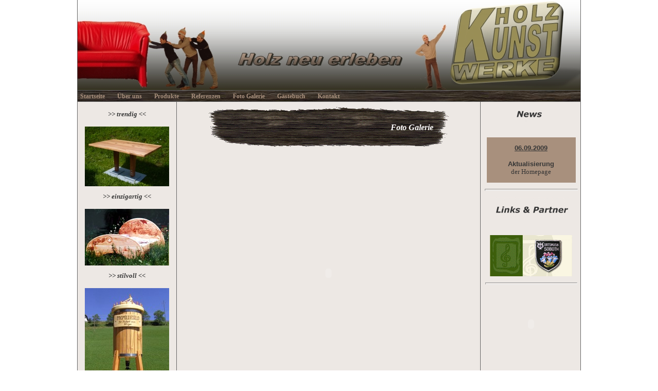

--- FILE ---
content_type: text/html
request_url: http://www.holzkunstwerke.at/main.php?cat=10&Session=f10gldd4u8fv2m7drdv6ifkkp0
body_size: 12192
content:
<!DOCTYPE HTML PUBLIC "-//W3C//DTD HTML 4.01 Transitional//EN">
<html><head><title>Holz neu erleben auf www.holzkunstwerke.at</title><META name="GENERATOR" content="homepage MAKER 6 Ultimate / 1.1.0"><meta name="author" content="Greben Philipp"><meta name="publisher" content="Hermann Kremser"><meta name="copyright" content="(c) holzkunstwerke.at"><meta name="language" content="Deutsch"><meta name="pagetopic" content="Kunst und Handwerk"><meta name="pagetype" content="Private Homepage"><meta name="audience" content="all"><meta name="robots" content="index,follow"><meta name="revisit" content="1 month"><meta name="expires" content="never"><meta name="description" content="Wie der Name schon sagt: Dieses Team setzt sich mit der klugen und einfallsreichen Umsetzung heimischer Materialien, gepaart mit außergewöhnlichen Anforderungen auseinander, um zu wirklich inspirierten Lösungen zu finden. Ein jedes Objekt steht für s"><meta name="keywords" content="Holz, Kunst, Enzi, Kremser, Wagner, Zirm, Zirmholz, Betten, Möbel, Luxus, Kunstwerke, indivituell, einzigartig, Einrichtungen, Holzobjekte, Objekte, modern, schaffen, stilvoll"><meta http-equiv="Content-Type" content="text/html; charset=iso-8859-1"><LINK rel="icon" href="http://www.holzkunstwerke.at/favicon.ico" type="image/ico">
<LINK rel="SHORTCUT ICON" href="http://www.holzkunstwerke.at/favicon.ico" type="image/ico">
<link rel="Stylesheet" href="http://www.holzkunstwerke.at/includes/styles/sitestyle.css"><script src="http://www.holzkunstwerke.at/includes/scripts/functions.inc.js" type="text/javascript" language="JavaScript"></script></head><BODY ><CENTER>
<TABLE style="BORDER-LEFT: #666666 1px solid; BORDER-RIGHT: #666666 1px solid" class=BODY border=0 cellSpacing=0 cellPadding=0 width=980 height="100%">
<TBODY>
<TR>
<TD style="BACKGROUND-IMAGE: url(http://www.holzkunstwerke.at/userfiles/images/H_Holz.jpg); BORDER-BOTTOM: #666666 1px solid; PADDING-BOTTOM: 5px; WIDTH: 980px; HEIGHT: 176px" class=BODY vAlign=center background=http://www.holzkunstwerke.at/userfiles/10020/headimage.jpg colSpan=3 align=middle>
<P style="MARGIN-RIGHT: 0px" dir=ltr align=center>&nbsp;&nbsp;&nbsp;&nbsp;&nbsp;&nbsp;&nbsp;&nbsp;&nbsp;&nbsp;&nbsp;&nbsp; </P></TD></TR>
<TR>
<TD style="BACKGROUND-IMAGE: url(http://www.holzkunstwerke.at/userfiles/images/pirat.jpg); BORDER-BOTTOM: #666666 1px solid; PADDING-LEFT: 5px; WIDTH: 980px; HEIGHT: 22px" class=Navigation bgColor=#a8907d vAlign=center colSpan=3 align=left>
<P align=left><FONT color=#a8907d face=Verdana><table cellpadding="0" cellspacing="0" border="0"><tr><td> <a href="main.php?cat=1&Session=6g75ben7u0h8k8n6nq3bjiqj36" class="Navigation" target="_self">Startseite</a>      <a href="main.php?cat=2&Session=6g75ben7u0h8k8n6nq3bjiqj36" class="Navigation" target="_self">Über uns</a>      <a href="main.php?cat=3&Session=6g75ben7u0h8k8n6nq3bjiqj36" class="Navigation" target="_self">Produkte</a>      <a href="main.php?cat=5&Session=6g75ben7u0h8k8n6nq3bjiqj36" class="Navigation" target="_self">Referenzen</a>      <a href="main.php?cat=10&Session=6g75ben7u0h8k8n6nq3bjiqj36" class="Navigation" target="_self">Foto Galerie</a>      <a href="main.php?cat=11&Session=6g75ben7u0h8k8n6nq3bjiqj36" class="Navigation" target="_self">Gästebuch</a>      <a href="main.php?cat=6&Session=6g75ben7u0h8k8n6nq3bjiqj36" class="Navigation" target="_self">Kontakt</a> </td></tr></table></FONT></P></TD></TR>
<TR>
<TD bgColor=#ede8e4 vAlign=top colSpan=3>
<TABLE class=BODY border=0 cellSpacing=0 cellPadding=0 width=980 height="100%">
<TBODY>
<TR>
<TD style="WIDTH: 200px; FONT-FAMILY: Tahoma,Arial,Helvetica,sans-serif; COLOR: #333333; FONT-SIZE: 12px" vAlign=top>
<P align=center><FONT face=Verdana><P align=center><FONT face=Verdana color=#363636 size=2><STRONG><EM><BR>&gt;&gt; trendig &lt;&lt;<BR><BR><A onmouseover="a1.src='http://www.holzkunstwerke.at/userfiles/beispiele/trendig_b.jpg';" onmouseout="a1.src='http://www.holzkunstwerke.at/userfiles/beispiele/trendig_k.jpg';" href="http://www.holzkunstwerke.at/userfiles/beispiele/trendig.jpg" target=_blank name=trendig><IMG alt="" src="http://www.holzkunstwerke.at/userfiles/beispiele/trendig_k.jpg" border=0 name=a1></A> </EM></STRONG></FONT></P>
<P align=center><FONT face=Verdana color=#363636 size=2><STRONG><EM>&gt;&gt;&nbsp;einzigartig &lt;&lt;<BR><BR><A onmouseover="b1.src='http://www.holzkunstwerke.at/userfiles/beispiele/luxus_b.jpg';" onmouseout="b1.src='http://www.holzkunstwerke.at/userfiles/beispiele/luxus_k.jpg';" href="http://www.holzkunstwerke.at/userfiles/beispiele/luxus.jpg" target=_blank name=b1><IMG alt="" src="http://www.holzkunstwerke.at/userfiles/beispiele/luxus_k.jpg" border=0 name=b1></A> </EM></STRONG></FONT></P>
<P align=center><FONT face=Verdana color=#363636 size=2><STRONG><EM>&gt;&gt; stilvoll &lt;&lt;<BR><BR><A onmouseover="c1.src='http://www.holzkunstwerke.at/userfiles/beispiele/stilvoll_b.JPG';" onmouseout="c1.src='http://www.holzkunstwerke.at/userfiles/beispiele/stilvoll_k.JPG';" href="http://www.holzkunstwerke.at/userfiles/beispiele/stilvoll.JPG" target=_blank name=c1><IMG alt="" src="http://www.holzkunstwerke.at/userfiles/beispiele/stilvoll_k.JPG" border=0 name=c1></A> </EM></STRONG></FONT></P><FONT face=Verdana size=3><STRONG><EM><FONT color=#363636>
<P align=center><BR><FONT size=2><A href="http://www.holzkunstwerke.at/main.php?cat=3" target=_top><FONT color=#363636 size=2>mehr...</FONT></A><BR><BR></FONT><BR></P></FONT></EM></STRONG></FONT><BR></FONT></P></TD>
<TD style="BORDER-LEFT: #666666 1px solid; PADDING-BOTTOM: 10px; PADDING-LEFT: 10px; WIDTH: 580px; PADDING-RIGHT: 10px; FONT-FAMILY: Tahoma,Arial,Helvetica,sans-serif; COLOR: #333333; FONT-SIZE: 12px; BORDER-RIGHT: #666666 1px solid; PADDING-TOP: 10px" vAlign=top width=580><FONT face=Verdana><BLOCKQUOTE style="MARGIN-RIGHT: 0px" dir=ltr>
<P align=left>
<TABLE style="WIDTH: 493px; HEIGHT: 23px" class=BODY border=0 cellSpacing=0 cellPadding=0>
<TBODY>
<TR>
<TD style="BACKGROUND-IMAGE: url(http://www.holzkunstwerke.at/userfiles/images/Pirat_Planke_1.gif)" class=BODY height=80 vAlign=center align=right>
<P align=right><STRONG><EM><FONT face=Verdana><FONT color=#ffffff>Foto Galerie&nbsp;&nbsp;&nbsp;&nbsp;&nbsp;&nbsp;&nbsp;&nbsp;&nbsp;&nbsp;&nbsp;</FONT></P></FONT></EM></STRONG></TD></TR></TBODY></TABLE></P></BLOCKQUOTE><!-- Here is the HTML that you need to copy and paste into your page -->
<P align=center>
<OBJECT id=CoffeeCup codeBase="http://fpdownload.macromedia.com/pub/shockwave/cabs/flash/swflash.cab#version=8,0,0,0" classid=clsid:d27cdb6e-ae6d-11cf-96b8-444553540000 width=500 align=middle height=462><PARAM NAME="_cx" VALUE="13229"><PARAM NAME="_cy" VALUE="12223"><PARAM NAME="FlashVars" VALUE=""><PARAM NAME="Movie" VALUE="http://www.holzkunstwerke.at/album/fotogalery.swf"><PARAM NAME="Src" VALUE="http://www.holzkunstwerke.at/album/fotogalery.swf"><PARAM NAME="WMode" VALUE="Window"><PARAM NAME="Play" VALUE="0"><PARAM NAME="Loop" VALUE="-1"><PARAM NAME="Quality" VALUE="High"><PARAM NAME="SAlign" VALUE="LT"><PARAM NAME="Menu" VALUE="-1"><PARAM NAME="Base" VALUE=""><PARAM NAME="AllowScriptAccess" VALUE=""><PARAM NAME="Scale" VALUE="NoScale"><PARAM NAME="DeviceFont" VALUE="0"><PARAM NAME="EmbedMovie" VALUE="0"><PARAM NAME="BGColor" VALUE="A8907D"><PARAM NAME="SWRemote" VALUE=""><PARAM NAME="MovieData" VALUE=""><PARAM NAME="SeamlessTabbing" VALUE="1"><PARAM NAME="Profile" VALUE="0"><PARAM NAME="ProfileAddress" VALUE=""><PARAM NAME="ProfilePort" VALUE="0"><PARAM NAME="AllowNetworking" VALUE="all"><PARAM NAME="AllowFullScreen" VALUE="false">
<embed src="http://www.holzkunstwerke.at/album/fotogalery.swf" quality="high" bgcolor="#a8907d" width="500" height="462"
 name="CoffeeCup" scale="noscale" salign="lt" align="middle" type="application/x-shockwave-flash"
 pluginspage="http://www.macromedia.com/go/getflashplayer" /></OBJECT></P> </FONT> </TD>
<TD style="WIDTH: 200px; FONT-FAMILY: Tahoma,Arial,Helvetica,sans-serif; COLOR: #333333; FONT-SIZE: 12px" vAlign=top><FONT face=Verdana><P align=center><A href="http://www.holzkunstwerke.at/main.php?cat=4" target=_top><IMG border=0 alt="" src="http://www.holzkunstwerke.at/userfiles/Button/News.gif" width=160 height=40></A> 
<TABLE style="WIDTH: 173px; HEIGHT: 117px" class=BODY border=0 cellSpacing=0 cellPadding=0>
<TBODY>
<TR>
<TD class=BODY height=20 vAlign=top align=middle><FONT color=#363636 face=Verdana><STRONG><EM><U><FONT color=#363636 size=3 face=Verdana><STRONG><EM><U>
<P align=center><FONT color=#363636 size=3 face=Verdana><STRONG><EM><U></U></EM></STRONG></FONT></U></EM></STRONG></FONT></U></EM></STRONG></FONT>&nbsp;</P></TD></TR>
<TR>
<TD class=BODY height=5></TD></TR>
<TR>
<TD class=BODY bgColor=#a8907d height=80 vAlign=center align=middle>
<P align=center><U><FONT color=#363636 size=2><A href="http://www.holzkunstwerke.at/main.php?cat=4" target=_top><U><FONT color=#363636 size=2>06.09.2009</FONT></U></A></FONT></U></P>
<P align=center><FONT color=#363636 size=2><FONT color=#363636 size=2><FONT color=#363636 size=2><FONT color=#363636 size=2><A href="http://www.holzkunstwerke.at/main.php?cat=4" target=_top><FONT color=#363636 size=2><FONT color=#363636 size=2><FONT color=#363636 size=2><FONT color=#363636 size=2>Aktualisierung </FONT></FONT></FONT></FONT></A><BR>der Homepage</FONT></FONT></FONT></FONT></P></TD></TR></TBODY></TABLE></P>
<HR style="WIDTH: 179px; HEIGHT: 2px" SIZE=2><P align=center><FONT face=Verdana color=#363636 size=3><STRONG><EM><U><A href="http://www.holzkunstwerke.at/main.php?cat=8" target=_top><FONT face=Verdana color=#363636 size=3><STRONG><EM><U><IMG height=40 alt="" src="http://www.holzkunstwerke.at/userfiles/Button/Links_Partner.gif" width=160 border=0></U></EM></STRONG></FONT></A></U></EM></STRONG></FONT><FONT face=Verdana color=#363636 size=3><STRONG><EM><BR></P></EM></STRONG></FONT>
<P align=center><STRONG><EM><FONT face=Verdana color=#363636 size=3><BR></FONT></EM></STRONG><A title="zur Linkseite" href="http://www.holzkunstwerke.at/main.php?cat=8" target=_top><IMG height=80 alt="" src="http://www.holzkunstwerke.at/userfiles/images/Link_Banner_1.gif" width=160 border=0></A></P>
<DIV align=center>
<HR style="WIDTH: 177px; HEIGHT: 2px" SIZE=2>
</DIV>
<P align=center>
<P align=center><BR>
<SCRIPT src="http://www.worldtimeserver.com/clocks/embed.js" type=text/javascript></SCRIPT>

<SCRIPT language=JavaScript type=text/javascript>objAT=new Object;objAT.wtsclock="wtsclock001.swf";objAT.color="CC6600";objAT.wtsid="AT";objAT.width=100;objAT.height=100;objAT.wmode="transparent";showClock(objAT);</SCRIPT>

<P></P></SCRIPT>
<P></P>
<P></P></FONT></TD></TR></TBODY></TABLE></TD></TR>
<TR>
<TD style="BACKGROUND-IMAGE: url(http://www.holzkunstwerke.at/userfiles/images/pirat.jpg); FONT-SIZE: 12px; BORDER-TOP: #333333 1px solid" class=BODY bgColor=#a8907d height=25 width="80%"><FONT face=Verdana> <SPAN style="LINE-HEIGHT: 115%; FONT-FAMILY: 'Verdana','sans-serif'; FONT-SIZE: 7.5pt; mso-ansi-language: DE-AT; mso-bidi-font-family: Tahoma" lang=DE-AT><FONT color=#a8907d>©&nbsp;2009 - holzkunstwerke.at</FONT></SPAN></FONT></TD>
<TD style="BACKGROUND-IMAGE: url(http://www.holzkunstwerke.at/userfiles/images/pirat.jpg); FONT-SIZE: 12px; BORDER-TOP: #333333 1px solid" id=1234089691 class=BODY bgColor=#a8907d height=25 width="55%" href="http://www.counter.de/"><A id=1234089691 href="http://www.counter.de/">counter</A>
<SCRIPT language=JavaScript type=text/javascript src="http://www.counter-go.de/counter_js.php?account=1234089691"></SCRIPT>
 <NOSCRIPT></NOSCRIPT></TD>
<TD style="BACKGROUND-IMAGE: url(http://www.holzkunstwerke.at/userfiles/images/pirat.jpg); FONT-SIZE: 12px; BORDER-TOP: #333333 1px solid" id=1234089691 class=BODY bgColor=#a8907d height=25 width="55%" href="http://www.counter.de/">
<P align=right><FONT size=1 face=Verdana><A href="http://www.holzkunstwerke.at/main.php?cat=9" target=_top><FONT color=#a8907d size=1 face=Verdana>Impressum</FONT></A><FONT color=#a8907d>&nbsp;&nbsp;</FONT></FONT></P></TD></TR></TBODY></TABLE></CENTER></body></html><script language="Javascript" src="http://www.holzkunstwerke.at/homepagemaker/scripts/pngfix.js"></script>

--- FILE ---
content_type: text/css
request_url: http://www.holzkunstwerke.at/includes/styles/sitestyle.css
body_size: 762
content:
BODY {
font-family: tahoma,arial,helvetica,verdana;
font-size: 12px;
margin: 0px;
padding: 0px;
scrollbar-base-color: #a8907d;
scrollbar-arrow-color: #363636;
scrollbar-track-color: #EDE8E4;}
A {
font-family: tahoma,arial,helvetica,verdana;
font-size: 12px;
font-weight: bold;
color: #363636;
text-decoration: none;
scrollbar-base-color: #a8907d;
scrollbar-arrow-color: #363636;
scrollbar-track-color: #ede8e4;
}
.Navigation {
font-family: verdana;
font-size: 12px;
font-weight: bold;
color: #a8907d;
border: px  #a8907d;
scrollbar-base-color: #a8907d;}
.linkkreis {
margin: 0px;
padding: 0px;
border-spacing: 0px;}
.textfeld {
border-top: 2px solid #a8907d;
width: 200px;
height: 100px;
<style>
a:hover}
a {
text-decoration:none;}
</style> {
}


--- FILE ---
content_type: application/javascript
request_url: http://www.holzkunstwerke.at/includes/scripts/functions.inc.js
body_size: 3174
content:
<script language="JavaScript"> 
aus1 = new Image(); 
aus1.src = "http://www.holzkunstwerke.at/userfiles/beispiele/trendig_k.jpg"; 
an1 = new Image(); 
an1.src = "http://www.holzkunstwerke.at/userfiles/beispiele/trendig_b.jpg"; 
aus2 = new Image(); 
aus2.src = "http://www.holzkunstwerke.at/userfiles/beispiele/einzig_k.jpg"; 
an2 = new Image(); 
an2.src = "http://www.holzkunstwerke.at/userfiles/beispiele/einzig_b.jpg"; 
aus3 = new Image(); 
aus3.src = "http://www.holzkunstwerke.at/userfiles/beispiele/luxus_k.jpg"; 
an3 = new Image(); 
an3.src = "http://www.holzkunstwerke.at/userfiles/beispiele/luxus_b.jpg"; 
aus4= new Image(); 
aus4.src = "http://www.holzkunstwerke.at/userfiles/beispiele/stilvoll_k.JPG"; 
an4 = new Image(); 
an4.src = "http://www.holzkunstwerke.at/userfiles/beispiele/stilvoll_b.JPG"; 
aus5= new Image(); 
aus5.src = "http://www.holzkunstwerke.at/userfiles/linkkreis/soboth.JPG"; 
an6 = new Image(); 
an6.src = "http://www.holzkunstwerke.at/userfiles/linkkreis/soboth_sw.JPG"; 
aus7= new Image(); 
aus7.src = "http://www.holzkunstwerke.at/userfiles/linkkreis/sobothage.JPG"; 
an8 = new Image(); 
an8.src = "http://www.holzkunstwerke.at/userfiles/linkkreis/sobothage_sw.JPG"; 
aus9= new Image(); 
aus9.src = "http://www.holzkunstwerke.at/userfiles/linkkreis/musik.JPG"; 
an10 = new Image(); 
an10.src = "http://www.holzkunstwerke.at/userfiles/linkkreis/musik_sw.JPG"; 
aus11= new Image(); 
aus11.src = "http://www.holzkunstwerke.at/userfiles/linkkreis/mondholz.JPG"; 
an12 = new Image(); 
an12.src = "http://www.holzkunstwerke.at/userfiles/linkkreis/mondholz_sw.JPG"; 
</script> 


<script language="JavaScript1.2">
// *******************************************************************
// script by drevil_nz, Michael Dillon, Christchurch New Zealand. 
// Permission granted to use this script provided this credit        
// remains intact. Visit my homepage www.chc.quik.co.nz/juggler/mikey.html
// Script written for Internet Explorer 4.0+.
// ******************************************************************* 

var message="www.holzkunstwerke.at"     //specifys the title
var message=message+"          " //gives a pause at the end,1 space=1 speed unit, here I used 10 spaces@150 each = 1.5seconds. 
i="0"			         //declares the variable and sets it to start at 0
var temptitle=""                 //declares the variable and sets it to have no value yet.
var speed="150"                  //the delay in milliseconds between letters

function titler(){
if (!document.all&&!document.getElementById)
return
document.title=temptitle+message.charAt(i)  //sets the initial title
temptitle=temptitle+message.charAt(i)       //increases the title by one letter
i++					    //increments the counter
if(i==message.length)			    //determines the end of the message
{
i="0"					    //resets the counter at the end of the message
temptitle=""				    //resets the title to a blank value
}
setTimeout("titler()",speed) 		   //Restarts. Remove line for no-repeat.
}

window.onload=titler
</script>

<script type="text/javascript" src="http://www.holzkunstwerke.at/flashobject.js"></script>

--- FILE ---
content_type: application/javascript
request_url: http://www.holzkunstwerke.at/homepagemaker/scripts/pngfix.js
body_size: 1417
content:
/* ============== PNG Fix ================ */
if (navigator.appName.indexOf("Explorer") != -1){
    function correctPNG(){
        for(var i=0; i<document.images.length; i++){
            var img = document.images[i]
            var imgName = img.src.toUpperCase()
            if (imgName.substring(imgName.length-3, imgName.length) == "PNG"){
                var imgID = (img.id) ? "id='" + img.id + "' " : ""
                var imgClass = (img.className) ? "class='" + img.className + "' " : ""
                var imgTitle = (img.title) ? "title='" + img.title + "' " : "title='" + img.alt + "' "
                var imgStyle = "display:inline-block;" + img.style.cssText
                if (img.align == "left") imgStyle = "float:left;" + imgStyle
                if (img.align == "right") imgStyle = "float:right;" + imgStyle
                if (img.parentElement.href) imgStyle = "cursor:hand;" + imgStyle
                var strNewHTML = "<span " + imgID + imgClass + imgTitle
                + " style=\"" + "width:" + img.width + "px; height:" + img.height + "px;" + imgStyle + ";"
                + "filter:progid:DXImageTransform.Microsoft.AlphaImageLoader"
                + "(src=\'" + img.src + "\', sizingMethod='scale');\"></span>"
                img.outerHTML = strNewHTML
                i = i-1
            }
        }
    }
    window.attachEvent("onload", correctPNG);
}